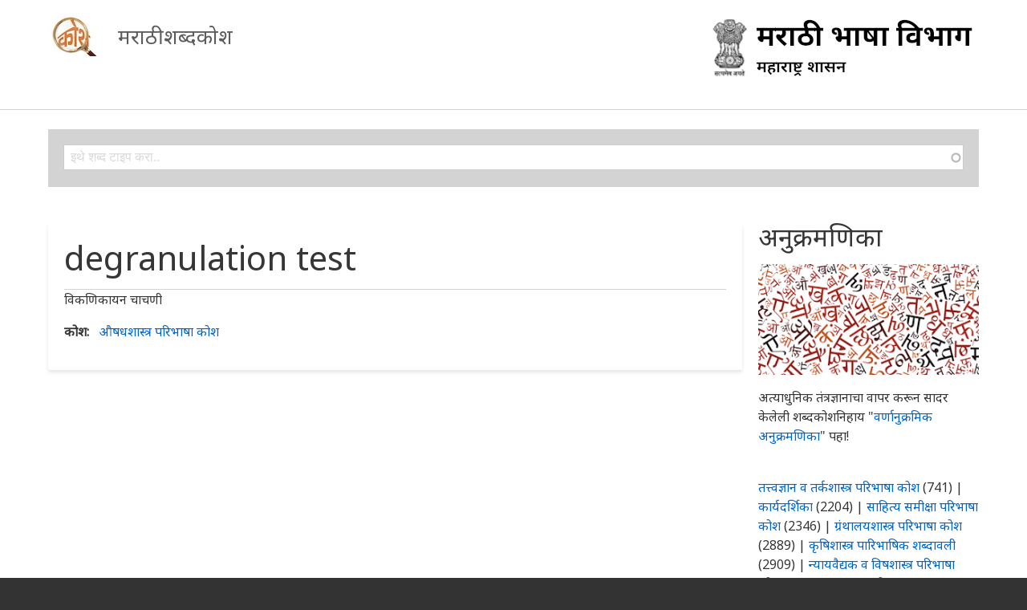

--- FILE ---
content_type: text/html; charset=UTF-8
request_url: https://shabdakosh.marathi.gov.in/index.php/node/186092
body_size: 6142
content:
<!DOCTYPE html>
<html lang="en" dir="ltr" class="no-js adaptivetheme">
  <head>
    
    <meta charset="utf-8" />
<meta name="Generator" content="Drupal 8 (https://www.drupal.org)" />
<meta name="MobileOptimized" content="width" />
<meta name="HandheldFriendly" content="true" />
<meta name="viewport" content="width=device-width, initial-scale=1.0" />
<link rel="shortcut icon" href="/sites/default/files/nation-emblem.png" type="image/png" />
<link rel="canonical" href="https://shabdakosh.marathi.gov.in/index.php/node/186092" />
<link rel="shortlink" href="https://shabdakosh.marathi.gov.in/index.php/node/186092" />
<link rel="revision" href="https://shabdakosh.marathi.gov.in/index.php/node/186092" />

    <link rel="dns-prefetch" href="//cdnjs.cloudflare.com"><title>degranulation test | मराठी शब्दकोश</title>
    <link rel="stylesheet" media="all" href="/modules/search_autocomplete/css/themes/basic-blue.css?sy25fg" />
<link rel="stylesheet" media="all" href="/core/themes/stable/css/system/components/ajax-progress.module.css?sy25fg" />
<link rel="stylesheet" media="all" href="/core/themes/stable/css/system/components/align.module.css?sy25fg" />
<link rel="stylesheet" media="all" href="/core/themes/stable/css/system/components/autocomplete-loading.module.css?sy25fg" />
<link rel="stylesheet" media="all" href="/core/themes/stable/css/system/components/fieldgroup.module.css?sy25fg" />
<link rel="stylesheet" media="all" href="/core/themes/stable/css/system/components/container-inline.module.css?sy25fg" />
<link rel="stylesheet" media="all" href="/core/themes/stable/css/system/components/clearfix.module.css?sy25fg" />
<link rel="stylesheet" media="all" href="/core/themes/stable/css/system/components/details.module.css?sy25fg" />
<link rel="stylesheet" media="all" href="/core/themes/stable/css/system/components/hidden.module.css?sy25fg" />
<link rel="stylesheet" media="all" href="/core/themes/stable/css/system/components/item-list.module.css?sy25fg" />
<link rel="stylesheet" media="all" href="/core/themes/stable/css/system/components/js.module.css?sy25fg" />
<link rel="stylesheet" media="all" href="/core/themes/stable/css/system/components/nowrap.module.css?sy25fg" />
<link rel="stylesheet" media="all" href="/core/themes/stable/css/system/components/position-container.module.css?sy25fg" />
<link rel="stylesheet" media="all" href="/core/themes/stable/css/system/components/progress.module.css?sy25fg" />
<link rel="stylesheet" media="all" href="/core/themes/stable/css/system/components/reset-appearance.module.css?sy25fg" />
<link rel="stylesheet" media="all" href="/core/themes/stable/css/system/components/resize.module.css?sy25fg" />
<link rel="stylesheet" media="all" href="/core/themes/stable/css/system/components/sticky-header.module.css?sy25fg" />
<link rel="stylesheet" media="all" href="/core/themes/stable/css/system/components/system-status-counter.css?sy25fg" />
<link rel="stylesheet" media="all" href="/core/themes/stable/css/system/components/system-status-report-counters.css?sy25fg" />
<link rel="stylesheet" media="all" href="/core/themes/stable/css/system/components/system-status-report-general-info.css?sy25fg" />
<link rel="stylesheet" media="all" href="/core/themes/stable/css/system/components/tabledrag.module.css?sy25fg" />
<link rel="stylesheet" media="all" href="/core/themes/stable/css/system/components/tree-child.module.css?sy25fg" />
<link rel="stylesheet" media="all" href="/core/assets/vendor/jquery.ui/themes/base/core.css?sy25fg" />
<link rel="stylesheet" media="all" href="/core/assets/vendor/jquery.ui/themes/base/menu.css?sy25fg" />
<link rel="stylesheet" media="all" href="/core/assets/vendor/jquery.ui/themes/base/autocomplete.css?sy25fg" />
<link rel="stylesheet" media="all" href="/core/assets/vendor/jquery.ui/themes/base/theme.css?sy25fg" />
<link rel="stylesheet" media="all" href="/themes/ananya/styles/css/components/font-awesome.css?sy25fg" />
<link rel="stylesheet" media="all" href="/themes/ananya/styles/css/components/webfonts.css?sy25fg" />
<link rel="stylesheet" media="all" href="/themes/ananya/styles/css/components/base.css?sy25fg" />
<link rel="stylesheet" media="all" href="/themes/ananya/styles/css/components/tables.css?sy25fg" />
<link rel="stylesheet" media="all" href="/themes/ananya/styles/css/components/form.css?sy25fg" />
<link rel="stylesheet" media="all" href="/themes/ananya/styles/css/components/field.css?sy25fg" />
<link rel="stylesheet" media="all" href="/themes/ananya/styles/css/components/image.css?sy25fg" />
<link rel="stylesheet" media="all" href="/themes/ananya/styles/css/components/page.css?sy25fg" />
<link rel="stylesheet" media="all" href="/themes/ananya/styles/css/components/block.css?sy25fg" />
<link rel="stylesheet" media="all" href="/themes/ananya/styles/css/components/block--branding.css?sy25fg" />
<link rel="stylesheet" media="all" href="/themes/ananya/styles/css/components/block--breadcrumb.css?sy25fg" />
<link rel="stylesheet" media="all" href="/themes/ananya/styles/css/components/node.css?sy25fg" />
<link rel="stylesheet" media="all" href="/themes/ananya/styles/css/components/user.css?sy25fg" />
<link rel="stylesheet" media="all" href="/themes/ananya/styles/css/components/views.css?sy25fg" />
<link rel="stylesheet" media="all" href="/themes/ananya/styles/css/components/menu.css?sy25fg" />
<link rel="stylesheet" media="all" href="/themes/ananya/styles/css/components/pagers.css?sy25fg" />
<link rel="stylesheet" media="all" href="/themes/ananya/styles/css/components/labels.css?sy25fg" />
<link rel="stylesheet" media="all" href="/themes/ananya/styles/css/components/markers.css?sy25fg" />
<link rel="stylesheet" media="all" href="/themes/ananya/styles/css/components/messages.css?sy25fg" />
<link rel="stylesheet" media="all" href="/themes/ananya/styles/css/components/print.css?sy25fg" />
<link rel="stylesheet" media="all" href="https://fonts.googleapis.com/css?family=Noto+Sans" />
<link rel="stylesheet" media="all" href="/themes/ananya/styles/css/generated/ananya.layout.page.css?sy25fg" />
<link rel="stylesheet" media="all" href="/themes/ananya/styles/css/components/comments.css?sy25fg" />
<link rel="stylesheet" media="all" href="/themes/ananya/styles/css/components/contact-forms.css?sy25fg" />
<link rel="stylesheet" media="all" href="/themes/ananya/styles/css/components/search.css?sy25fg" />
<link rel="stylesheet" media="all" href="/themes/ananya/styles/css/components/taxonomy.css?sy25fg" />
<link rel="stylesheet" media="all" href="/themes/ananya/styles/css/components/responsive-tables.css?sy25fg" />
<link rel="stylesheet" media="all" href="/themes/ananya/styles/css/components/color.css?sy25fg" />
<link rel="stylesheet" media="all" href="/themes/ananya/styles/css/components/tabs.css?sy25fg" />
<link rel="stylesheet" media="all" href="/themes/ananya/styles/css/generated/fonts.css?sy25fg" />
<link rel="stylesheet" media="all" href="/themes/ananya/styles/css/generated/image-styles.css?sy25fg" />
<link rel="stylesheet" media="all" href="/themes/ananya/styles/css/generated/mobile-blocks.css?sy25fg" />
<link rel="stylesheet" media="all" href="/themes/ananya/styles/css/components/slideshows.css?sy25fg" />
<link rel="stylesheet" media="all" href="/themes/ananya/styles/css/components/jquery-ui.css?sy25fg" />
<link rel="stylesheet" media="all" href="/themes/ananya/styles/css/components/display-suite-fields.css?sy25fg" />
<link rel="stylesheet" media="all" href="/themes/ananya/styles/css/generated/custom-css.css?sy25fg" />
<link rel="stylesheet" media="all" href="/themes/ananya/styles/css/custom.css?sy25fg" />

    
  </head><body role="document" class="layout-type--page-layout user-logged-out path-not-frontpage path-node path-node-186092 page-node-type--article site-name--मराठी-शब्दकोश theme-name--ananya">
        <a href="#block-ananya-content" class="visually-hidden focusable skip-link">Skip to main content</a>
    
      <div class="dialog-off-canvas-main-canvas" data-off-canvas-main-canvas>
    
<div class="page js-layout">
  <div data-at-row="header" class="l-header l-row">
  
  <header class="l-pr page__row pr-header regions-multiple" role="banner" id="masthead">
    <div class="l-rw regions container pr-header__rw arc--2 hr--1-2" data-at-regions="">
      <div  data-at-region="1" data-at-block-count="1" class="l-r region pr-header__header-first" id="rid-header-first"><div id="block-ananya-branding" class="l-bl block block-branding block-config-provider--system block-plugin-id--system-branding-block has-logo has-name" id="system-branding-block">
  <div class="block__inner block-branding__inner">

    <div class="block__content block-branding__content site-branding"><a href="/index.php/" title="Home" itemprop="url" rel="home" class="site-branding__logo-link"><img src="/sites/default/files/logo.jpg" alt="Home" itemprop="logo" class="site-branding__logo-img" /></a><span class="site-branding__text"><strong class="site-branding__name"><a href="/index.php/" title="Home" itemprop="url" rel="home" class="site-branding__name-link">मराठी शब्दकोश</a></strong></span></div></div>
</div>
</div><div  data-at-region="2" data-at-block-count="1" class="l-r region pr-header__header-second" id="rid-header-second"><div id="block-maraathai" class="l-bl block block-config-provider--block-content block-plugin-id--block-content-0dca6e38-f041-484b-98c9-61f302f69ed7 block--type-basic block--view-mode-full"id="block-content0dca6e38-f041-484b-98c9-61f302f69ed7">
  <div class="block__inner">

    <div class="block__content"><div class="clearfix text-formatted field field-block-content--body field-formatter-text-default field-name-body field-type-text-with-summary field-label-hidden has-single"><div class="field__items"><div class="field__item"><p><img alt="मराठी भाषा विभाग" data-entity-type="file" data-entity-uuid="5308198a-82ff-4d0f-b580-bccebac49bd6" src="/sites/default/files/inline-images/MarathiLogo4.png" class="align-right" /></p>
</div></div>
</div>
</div></div>
</div>
</div>
    </div>
  </header>
  
</div>
<div data-at-row="highlighted" class="l-highlighted l-row">
  
  <div class="l-pr page__row pr-highlighted" id="highlighted">
    <div class="l-rw regions container pr-highlighted__rw arc--1 hr--1" data-at-regions="">
      <div  data-at-region="1" data-at-block-count="2" class="l-r region pr-highlighted__highlighted" id="rid-highlighted"><div class="l-bl block--messages" id="system-messages-block" data-drupal-messages><div data-drupal-messages-fallback class="hidden"></div></div><div class="search-block-form submit-is-hidden has-placeholder search-block l-bl block block-search block-config-provider--search block-plugin-id--search-form-block" data-drupal-selector="search-block-form" id="block-ananya-search" role="search" aria-labelledby="block-ananya-search-menu" id="search-form-block">
  <div class="block__inner block-search__inner">

    
      <h2 class="visually-hidden block__title block-search__title" id="block-ananya-search-menu"><span>Search</span></h2>
    <div class="block__content block-search__content"><form action="/index.php/search/node" method="get" id="search-block-form" accept-charset="UTF-8" class="search-block-form__form">
  <div class="js-form-item form-item js-form-type-search form-type-search js-form-item-keys form-item-keys form-no-label">
      <label for="edit-keys" class="visually-hidden">Search</label>
        <input title="Enter the terms you wish to search for." placeholder="इथे शब्द टाइप करा.." class="has-attribute-placeholder form-autocomplete form-search" data-drupal-selector="edit-keys" data-key="search_block" type="search" id="edit-keys" name="keys" value="" size="" maxlength="128" />

        </div>
<div class="visually-hidden form-actions element-container-wrapper js-form-wrapper form-wrapper" data-drupal-selector="edit-actions" id="edit-actions"><input class="search-form__submit button js-form-submit form-submit" data-drupal-selector="edit-submit" type="submit" id="edit-submit" value="Search" />
</div>

</form>
</div></div>
</div>
</div>
    </div>
  </div>
  
</div>
<div data-at-row="main" class="l-main l-row">
  
  <div class="l-pr page__row pr-main regions-multiple" id="main-content">
    <div class="l-rw regions container pr-main__rw arc--2 hr--1-3" data-at-regions="">
      <div  data-at-region="1" data-at-block-count="4" class="l-r region pr-main__content" id="rid-content"><main id="block-ananya-content" class="l-bl block block-main-content" role="main" id="system-main-block">
  
  <article data-history-node-id="186092" role="article" class="node node--id-186092 node--type-article node--promoted node--view-mode-full">
  <div class="node__container">

    <header class="node__header"><h1 class="node__title"><span class="field field-name-title field-formatter-string field-type-string field-label-hidden">degranulation test</span>
</h1></header>

    <div class="node__content"><div class="clearfix text-formatted field field-node--body field-formatter-text-default field-name-body field-type-text-with-summary field-label-hidden has-single"><div class="field__items"><div class="field__item"><p>विकणिकायन चाचणी</p>
</div></div>
</div>
<div class="field field-node-field-tags field-entity-reference-type-taxonomy-term field-formatter-entity-reference-label field-name-field-tags field-type-entity-reference field-label-inline clearfix"><h3 class="field__label">कोश</h3><div class="field__items"><div class="field__item field__item--औषधशास्त्र-परिभाषा-कोश">
        <span class="field__item-wrapper"><a href="/index.php/taxonomy/term/23" hreflang="en">औषधशास्त्र परिभाषा कोश</a></span>
      </div></div>
</div>
</div></div>
</article>

  
</main>
</div><div  data-at-region="3" data-at-block-count="2" class="l-r region pr-main__sidebar-second" id="rid-sidebar-second"><div id="block-varanaanaukaramaikaanaukaramanaikaa-2" class="l-bl block block-config-provider--block-content block-plugin-id--block-content-1af1408e-f9a1-4ff3-b35e-d96b19870a52 has-title block--type-basic block--view-mode-full" role="region" aria-labelledby="block-varanaanaukaramaikaanaukaramanaikaa-2-title"id="block-content1af1408e-f9a1-4ff3-b35e-d96b19870a52">
  <div class="block__inner">

    <h2  class="block__title" id="block-varanaanaukaramaikaanaukaramanaikaa-2-title"><span>अनुक्रमणिका</span></h2><div class="block__content"><div class="clearfix text-formatted field field-block-content--body field-formatter-text-default field-name-body field-type-text-with-summary field-label-hidden has-single"><div class="field__items"><div class="field__item"><img alt="chars" data-entity-type="file" data-entity-uuid="e1abffa3-5351-4689-af3e-3acf2bc60401" src="/sites/default/files/inline-images/chars.png" class="align-center" />
<p>अत्याधुनिक तंत्रज्ञानाचा वापर करून सादर केलेली शब्दकोशनिहाय "<a href="/ananya-glossary">वर्णानुक्रमिक अनुक्रमणिका</a>" पहा!</p>
</div></div>
</div>
</div></div>
</div>
<div class="views-element-container l-bl block-views-css-class-- block block-config-provider--views block-plugin-id--views-block-ananya-glossary-block-1" id="block-views-block-ananya-glossary-block-1-2"id="views-blockananya-glossary-block-1">
  <div class="block__inner">

    <div class="block__content"><div class="element-container-wrapper"><div class="view view-ananya-glossary view-id-ananya_glossary view-display-id-block_1 js-view-dom-id-7190ba04f11a38dcda7b5c504661116def576b60f70f3d353c1597909a7671e5">
  
    
      
      <div class="view-content view-rows">
        <span class="views-summary views-summary-unformatted">
    <a href="/index.php/ananya-glossary/7">तत्त्वज्ञान व तर्कशास्त्र परिभाषा कोश</a>
      (741)
    </span>
  <span class="views-summary views-summary-unformatted">
   |   <a href="/index.php/ananya-glossary/4">कार्यदर्शिका</a>
      (2204)
    </span>
  <span class="views-summary views-summary-unformatted">
   |   <a href="/index.php/ananya-glossary/27">साहित्य समीक्षा परिभाषा कोश</a>
      (2346)
    </span>
  <span class="views-summary views-summary-unformatted">
   |   <a href="/index.php/ananya-glossary/8">ग्रंथालयशास्त्र परिभाषा कोश</a>
      (2889)
    </span>
  <span class="views-summary views-summary-unformatted">
   |   <a href="/index.php/ananya-glossary/25">कृषिशास्त्र पारिभाषिक शब्दावली</a>
      (2909)
    </span>
  <span class="views-summary views-summary-unformatted">
   |   <a href="/index.php/ananya-glossary/21">न्यायवैद्यक व विषशास्त्र परिभाषा कोश</a>
      (3204)
    </span>
  <span class="views-summary views-summary-unformatted">
   |   <a href="/index.php/ananya-glossary/13">पदनाम कोश</a>
      (3240)
    </span>
  <span class="views-summary views-summary-unformatted">
   |   <a href="/index.php/ananya-glossary/26">लोकप्रशासन परिभाषा कोश</a>
      (3655)
    </span>
  <span class="views-summary views-summary-unformatted">
   |   <a href="/index.php/ananya-glossary/11">शिक्षणशास्त्र परिभाषा कोश</a>
      (3694)
    </span>
  <span class="views-summary views-summary-unformatted">
   |   <a href="/index.php/ananya-glossary/9">गणितशास्त्र परिभाषा कोश</a>
      (3919)
    </span>
  <span class="views-summary views-summary-unformatted">
   |   <a href="/index.php/ananya-glossary/28">वित्तीय शब्दावली</a>
      (4362)
    </span>
  <span class="views-summary views-summary-unformatted">
   |   <a href="/index.php/ananya-glossary/34">राज्यशास्त्र परिभाषा कोश</a>
      (4969)
    </span>
  <span class="views-summary views-summary-unformatted">
   |   <a href="/index.php/ananya-glossary/12">संख्या शास्त्र परिभाषा कोश</a>
      (5149)
    </span>
  <span class="views-summary views-summary-unformatted">
   |   <a href="/index.php/ananya-glossary/29">वृत्तपत्र विद्या परिभाषा कोश</a>
      (5724)
    </span>
  <span class="views-summary views-summary-unformatted">
   |   <a href="/index.php/ananya-glossary/39">भाषाविज्ञान व वाङ्मयविद्या परिभाषा कोश</a>
      (5759)
    </span>
  <span class="views-summary views-summary-unformatted">
   |   <a href="/index.php/ananya-glossary/23">औषधशास्त्र परिभाषा कोश</a>
      (5950)
    </span>
  <span class="views-summary views-summary-unformatted">
   |   <a href="/index.php/ananya-glossary/30">व्यवसाय व्यवस्थापन परिभाषा कोश</a>
      (6360)
    </span>
  <span class="views-summary views-summary-unformatted">
   |   <a href="/index.php/ananya-glossary/22">धातुशास्त्र परिभाषआ कोश</a>
      (6409)
    </span>
  <span class="views-summary views-summary-unformatted">
   |   <a href="/index.php/ananya-glossary/17">यंत्र अभियांत्रिकी परिभाषा कोश</a>
      (7515)
    </span>
  <span class="views-summary views-summary-unformatted">
   |   <a href="/index.php/ananya-glossary/5">कृषीशास्त्र परिभाषा कोश</a>
      (8017)
    </span>
  <span class="views-summary views-summary-unformatted">
   |   <a href="/index.php/ananya-glossary/10">विद्युत अभियांत्रिकी परिभाषा कोश</a>
      (8454)
    </span>
  <span class="views-summary views-summary-unformatted">
   |   <a href="/index.php/ananya-glossary/19">भूगोलशास्त्र परिभाषा कोश</a>
      (8704)
    </span>
  <span class="views-summary views-summary-unformatted">
   |   <a href="/index.php/ananya-glossary/16">भूशास्त्र परिभाषा कोश</a>
      (8995)
    </span>
  <span class="views-summary views-summary-unformatted">
   |   <a href="/index.php/ananya-glossary/6">प्रशासन वाक्प्रयोग</a>
      (9079)
    </span>
  <span class="views-summary views-summary-unformatted">
   |   <a href="/index.php/ananya-glossary/32">मानसशास्त्र परिभाषा कोश</a>
      (9159)
    </span>
  <span class="views-summary views-summary-unformatted">
   |   <a href="/index.php/ananya-glossary/36">अर्थशास्त्र परिभाषा कोश</a>
      (9818)
    </span>
  <span class="views-summary views-summary-unformatted">
   |   <a href="/index.php/ananya-glossary/35">विकृतिशास्त्र पारिभाषिक शब्दावली </a>
      (10177)
    </span>
  <span class="views-summary views-summary-unformatted">
   |   <a href="/index.php/ananya-glossary/31">वाणिज्यशास्त्र परिभाषा कोश</a>
      (10379)
    </span>
  <span class="views-summary views-summary-unformatted">
   |   <a href="/index.php/ananya-glossary/14">शरीरक्रियाशास्त्र परिभाषा कोश</a>
      (10411)
    </span>
  <span class="views-summary views-summary-unformatted">
   |   <a href="/index.php/ananya-glossary/15">रसायनशास्त्र परिभाषा कोश</a>
      (11044)
    </span>
  <span class="views-summary views-summary-unformatted">
   |   <a href="/index.php/ananya-glossary/24">शारीर परिभाषा कोश</a>
      (12428)
    </span>
  <span class="views-summary views-summary-unformatted">
   |   <a href="/index.php/ananya-glossary/18">स्थापत्य अभियांत्रिकी परिभाषा कोश</a>
      (12429)
    </span>
  <span class="views-summary views-summary-unformatted">
   |   <a href="/index.php/ananya-glossary/40">न्याय व्यवहार कोश</a>
      (13141)
    </span>
  <span class="views-summary views-summary-unformatted">
   |   <a href="/index.php/ananya-glossary/37">भौतिकशास्त्र परिभाषा कोश</a>
      (13646)
    </span>
  <span class="views-summary views-summary-unformatted">
   |   <a href="/index.php/ananya-glossary/41">मराठी विश्वकोश</a>
      (14520)
    </span>
  <span class="views-summary views-summary-unformatted">
   |   <a href="/index.php/ananya-glossary/33">भौतिकशास्त्र पारिभाषिक शब्दावली</a>
      (17388)
    </span>
  <span class="views-summary views-summary-unformatted">
   |   <a href="/index.php/ananya-glossary/20">शासन व्यवहार शब्दावली</a>
      (19011)
    </span>
  <span class="views-summary views-summary-unformatted">
   |   <a href="/index.php/ananya-glossary/38">जीवशास्त्र परिभाषा कोश</a>
      (22288)
    </span>
  <span class="views-summary views-summary-unformatted">
   |   <a href="/index.php/ananya-glossary/3">शासन व्यवहार कोश</a>
      (24470)
    </span>

    </div>
  
          </div>
</div>
</div></div>
</div>
</div>
    </div>
  </div>
  
</div>
<div data-at-row="subfeatures" class="l-subfeatures l-row">
  
  <div class="l-pr page__row pr-subfeatures regions-multiple" id="sub-features">
    <div class="l-rw regions container pr-subfeatures__rw arc--2 hr--1-4" data-at-regions="">
      <div  data-at-region="1" data-at-block-count="1" class="l-r region pr-subfeatures__subfeatures-first" id="rid-subfeatures-first"><div id="block-copyrights" class="l-bl block block-config-provider--block-content block-plugin-id--block-content-8bfcc73e-c47b-4f16-bf57-3b7ac1b02b83 block--type-basic block--view-mode-full"id="block-content8bfcc73e-c47b-4f16-bf57-3b7ac1b02b83">
  <div class="block__inner">

    <div class="block__content"><div class="clearfix text-formatted field field-block-content--body field-formatter-text-default field-name-body field-type-text-with-summary field-label-hidden has-single"><div class="field__items"><div class="field__item"><p><a href="https://shabdakosh.marathi.gov.in/ananya-glossary">वर्णानुक्रमिक अनुक्रमणिका</a> | <a href="https://shabdakosh.marathi.gov.in/node/344751">सर्च इंजिनचा खुलासा..</a><br />
<a href="http://ananyamultitech.com/">संरचना : अनन्या मल्टिटेक प्रायवेट लिमीटेड</a></p>
</div></div>
</div>
</div></div>
</div>
</div><div  data-at-region="4" data-at-block-count="1" class="l-r region pr-subfeatures__subfeatures-fourth" id="rid-subfeatures-fourth"><div id="block-bhaasaasancaalanaalaya" class="l-bl block block-config-provider--block-content block-plugin-id--block-content-3b0660bc-5ed5-4c6b-9e6e-2d5712600c3a block--type-basic block--view-mode-full"id="block-content3b0660bc-5ed5-4c6b-9e6e-2d5712600c3a">
  <div class="block__inner">

    <div class="block__content"><div class="clearfix text-formatted field field-block-content--body field-formatter-text-default field-name-body field-type-text-with-summary field-label-hidden has-single"><div class="field__items"><div class="field__item"><p class="text-align-right">कॉपीराइट © २०१९ - भाषा संचालनालय, महाराष्ट्र राज्य<br />
Hits : 4,78,35,230<br />
Best : 43,725</p>
</div></div>
</div>
</div></div>
</div>
</div>
    </div>
  </div>
  
</div>

  
</div>

  </div>

    
    <script type="application/json" data-drupal-selector="drupal-settings-json">{"ajaxPageState":{"theme":"ananya","libraries":"ananya\/ananya.layout.page,ananya\/base,ananya\/color,ananya\/comment,ananya\/contact,ananya\/custom_css,ananya\/custom_css_file,ananya\/ds,ananya\/fontfaceobserver,ananya\/fonts,ananya\/google_fonts,ananya\/image_styles,ananya\/jquery_ui,ananya\/mobile_blocks,ananya\/responsive_tables,ananya\/search,ananya\/slideshow_styles,ananya\/taxonomy,at_core\/at.breakpoints,at_core\/at.settings,at_core\/at.slideshow_settings,core\/drupal.autocomplete,search_autocomplete\/theme.basic-blue.css,statistics\/drupal.statistics,system\/base,views\/views.module","theme_token":null},"path":{"baseUrl":"\/index.php\/","scriptPath":null,"pathPrefix":"","currentPath":"node\/186092","currentPathIsAdmin":false,"isFront":false,"currentLanguage":"en"},"pluralDelimiter":"\u0003","suppressDeprecationErrors":true,"ajaxTrustedUrl":{"\/index.php\/search\/node":true},"ananya":{"at_slideshows":{"ananya-slideshow-0":{"animation":"fade","direction":"horizontal","smoothheight":0,"slideshowspeed":"4000","animationspeed":"600","controlnav":0,"directionnav":1,"pauseonaction":1,"pauseonhover":0,"animationloop":1,"reverse":0,"randomize":0,"autostart":1,"initdelay":"","easing":"swing","usecss":0,"touch":1,"video":0,"prevtext":"\u003C\u003C","nexttext":"\u003E\u003E","slideshow_class":".ananya-slideshow-0","selector":".slides \u003E li"}},"at_breakpoints":{"at_core_simple_wide":{"breakpoint":"wide","mediaquery":"all and (min-width: 60.0625em)"},"at_core_simple_tablet-isolate":{"breakpoint":"tablet-isolate","mediaquery":"all and (min-width: 45.0625em) and (max-width: 60em)"},"at_core_simple_mobile":{"breakpoint":"mobile","mediaquery":"all and (max-width: 45em)"}}},"statistics":{"data":{"nid":"186092"},"url":"\/core\/modules\/statistics\/statistics.php"},"search_autocomplete":{"search_block":{"source":"\/index.php\/callback\/words","selector":"","minChars":3,"maxSuggestions":10,"autoSubmit":true,"autoRedirect":true,"theme":"basic-blue","filters":["keys"],"noResult":{"group":{"group_id":"no_results"},"label":"\u0022[search-phrase]\u0022 \u0905\u0938\u0932\u0947\u0932\u094d\u092f\u093e \u0928\u094b\u0902\u0926\u0940 \u0924\u093e\u0924\u094d\u0915\u093e\u0933 \u0909\u092a\u0932\u092c\u094d\u0927 \u0928\u093e\u0939\u0940\u0924. \u0938\u0935\u093f\u0938\u094d\u0924\u0930 \u0936\u094b\u0927 \u0918\u0947\u0923\u094d\u092f\u093e\u0938\u093e\u0920\u0940 \u0907\u0925\u0947 \u0915\u094d\u0932\u093f\u0915 \u0915\u0930\u093e..","value":"[search-phrase]","link":""},"moreResults":{"group":{"group_id":"more_results"},"label":"\u0022[search-phrase]\u0022 \u0905\u0938\u0932\u0947\u0932\u094d\u092f\u093e \u0938\u0930\u094d\u0935 \u0928\u094b\u0902\u0926\u0940 \u092a\u0939\u093e..","value":"[search-phrase]","link":""}}},"user":{"uid":0,"permissionsHash":"58e00ee438a2835f05c27d6f88734ca001f062a0460dbcfd58ea75e4f152e447"}}</script>
<script src="/core/assets/vendor/jquery/jquery.min.js?v=3.5.1"></script>
<script src="/core/assets/vendor/jquery-once/jquery.once.min.js?v=2.2.3"></script>
<script src="/core/misc/drupalSettingsLoader.js?v=8.9.20"></script>
<script src="/core/misc/drupal.js?v=8.9.20"></script>
<script src="/core/misc/drupal.init.js?v=8.9.20"></script>
<script src="/core/assets/vendor/jquery.ui/ui/data-min.js?v=1.12.1"></script>
<script src="/core/assets/vendor/jquery.ui/ui/disable-selection-min.js?v=1.12.1"></script>
<script src="/core/assets/vendor/jquery.ui/ui/form-min.js?v=1.12.1"></script>
<script src="/core/assets/vendor/jquery.ui/ui/labels-min.js?v=1.12.1"></script>
<script src="/core/assets/vendor/jquery.ui/ui/jquery-1-7-min.js?v=1.12.1"></script>
<script src="/core/assets/vendor/jquery.ui/ui/scroll-parent-min.js?v=1.12.1"></script>
<script src="/core/assets/vendor/jquery.ui/ui/tabbable-min.js?v=1.12.1"></script>
<script src="/core/assets/vendor/jquery.ui/ui/unique-id-min.js?v=1.12.1"></script>
<script src="/core/assets/vendor/jquery.ui/ui/version-min.js?v=1.12.1"></script>
<script src="/core/assets/vendor/jquery.ui/ui/escape-selector-min.js?v=1.12.1"></script>
<script src="/core/assets/vendor/jquery.ui/ui/focusable-min.js?v=1.12.1"></script>
<script src="/core/assets/vendor/jquery.ui/ui/ie-min.js?v=1.12.1"></script>
<script src="/core/assets/vendor/jquery.ui/ui/keycode-min.js?v=1.12.1"></script>
<script src="/core/assets/vendor/jquery.ui/ui/plugin-min.js?v=1.12.1"></script>
<script src="/core/assets/vendor/jquery.ui/ui/safe-active-element-min.js?v=1.12.1"></script>
<script src="/core/assets/vendor/jquery.ui/ui/safe-blur-min.js?v=1.12.1"></script>
<script src="/core/assets/vendor/jquery.ui/ui/widget-min.js?v=1.12.1"></script>
<script src="/core/misc/autocomplete.js?v=8.9.20"></script>
<script src="https://cdnjs.cloudflare.com/ajax/libs/fontfaceobserver/2.0.8/fontfaceobserver.js"></script>
<script src="/themes/ananya/scripts/fontfaceobserver-check.js?v=8.x-1.0"></script>
<script src="/themes/adaptivetheme/at_core/scripts/min/at.responsiveTables.min.js?v=8.9.20"></script>
<script src="https://cdnjs.cloudflare.com/ajax/libs/flexslider/2.6.1/jquery.flexslider.min.js"></script>
<script src="/themes/adaptivetheme/at_core/scripts/min/at.flexsliderSettings.min.js?v=8.9.20"></script>
<script src="/core/modules/statistics/statistics.js?v=8.9.20"></script>
<script src="/core/misc/progress.js?v=8.9.20"></script>
<script src="/core/modules/responsive_image/js/responsive_image.ajax.js?v=8.9.20"></script>
<script src="/core/misc/ajax.js?v=8.9.20"></script>
<script src="/core/themes/stable/js/ajax.js?v=8.9.20"></script>
<script src="/core/assets/vendor/jquery.ui/ui/position-min.js?v=1.12.1"></script>
<script src="/core/assets/vendor/jquery.ui/ui/widgets/menu-min.js?v=1.12.1"></script>
<script src="/core/assets/vendor/jquery.ui/ui/widgets/autocomplete-min.js?v=1.12.1"></script>
<script src="/modules/search_autocomplete/js/jquery.autocomplete.js?v=8.9.20"></script>
<script src="/core/assets/vendor/matchMedia/matchMedia.min.js?v=0.2.0"></script>
<script src="https://cdnjs.cloudflare.com/ajax/libs/enquire.js/2.1.2/enquire.min.js"></script>
<script src="/themes/adaptivetheme/at_core/scripts/min/at.breakpoints.min.js?v=8.9.20"></script>

  </body>
</html>
